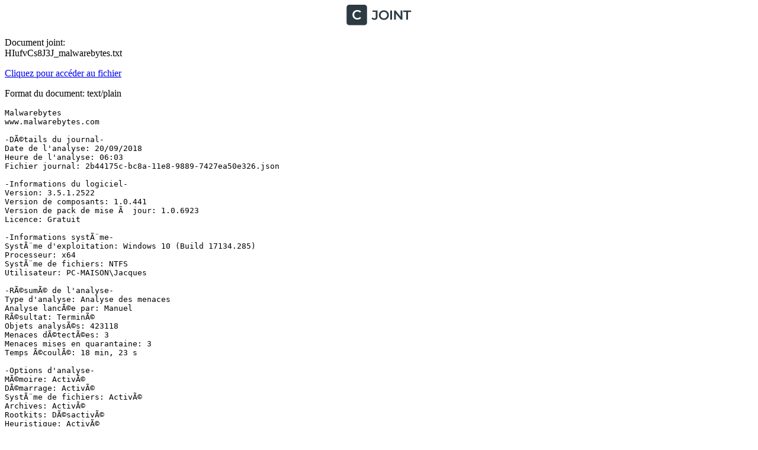

--- FILE ---
content_type: text/plain; charset=utf-8
request_url: https://www.cjoint.com/doc/18_09/HIufvCs8J3J_malwarebytes.txt
body_size: 352
content:
Malwarebytes
www.malwarebytes.com

-DÃ©tails du journal-
Date de l'analyse: 20/09/2018
Heure de l'analyse: 06:03
Fichier journal: 2b44175c-bc8a-11e8-9889-7427ea50e326.json

-Informations du logiciel-
Version: 3.5.1.2522
Version de composants: 1.0.441
Version de pack de mise Ã  jour: 1.0.6923
Licence: Gratuit

-Informations systÃ¨me-
SystÃ¨me d'exploitation: Windows 10 (Build 17134.285)
Processeur: x64
SystÃ¨me de fichiers: NTFS
Utilisateur: PC-MAISON\Jacques

-RÃ©sumÃ© de l'analyse-
Type d'analyse: Analyse des menaces
Analyse lancÃ©e par: Manuel
RÃ©sultat: TerminÃ©
Objets analysÃ©s: 423118
Menaces dÃ©tectÃ©es: 3
Menaces mises en quarantaine: 3
Temps Ã©coulÃ©: 18 min, 23 s

-Options d'analyse-
MÃ©moire: ActivÃ©
DÃ©marrage: ActivÃ©
SystÃ¨me de fichiers: ActivÃ©
Archives: ActivÃ©
Rootkits: DÃ©sactivÃ©
Heuristique: ActivÃ©
PUP: DÃ©tection
PUM: DÃ©tection

-DÃ©tails de l'analyse-
Processus: 0
(Aucun Ã©lÃ©ment malveillant dÃ©tectÃ©)

Module: 0
(Aucun Ã©lÃ©ment malveillant dÃ©tectÃ©)

ClÃ© du registre: 0
(Aucun Ã©lÃ©ment malveillant dÃ©tectÃ©)

Valeur du registre: 0
(Aucun Ã©lÃ©ment malveillant dÃ©tectÃ©)

DonnÃ©es du registre: 0
(Aucun Ã©lÃ©ment malveillant dÃ©tectÃ©)

Flux de donnÃ©es: 0
(Aucun Ã©lÃ©ment malveillant dÃ©tectÃ©)

Dossier: 0
(Aucun Ã©lÃ©ment malveillant dÃ©tectÃ©)

Fichier: 3
Generic.Malware/Suspicious, C:\USERS\JACQUES\DOWNLOADS\CRACK OFFICE 2016 (BY JOJOJUJU9).RAR, En quarantaine, [0], [392686],1.0.6923
Generic.Malware/Suspicious, C:\USERS\JACQUES\DOWNLOADS\LATEST BUILD - 08.08 08.14.RAR, En quarantaine, [0], [392686],1.0.6923
Generic.Malware/Suspicious, C:\USERS\JACQUES\DOWNLOADS\PDFSHAPER.EXE, En quarantaine, [0], [392686],1.0.6923

Secteur physique: 0
(Aucun Ã©lÃ©ment malveillant dÃ©tectÃ©)

WMI: 0
(Aucun Ã©lÃ©ment malveillant dÃ©tectÃ©)


(end)